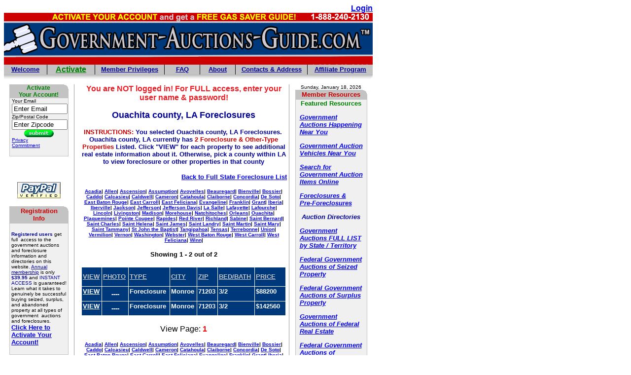

--- FILE ---
content_type: text/html
request_url: http://government-auctions-guide.com/gFreeList.asp?sCounty=Ouachita&sState=LA
body_size: 10248
content:

<html>


<head>
<link rel="icon" href=../images/Government_Auctions_Guide.ico" type="image/x-icon">
<link rel="shortcut icon" href="../images/Government_Auctions_Guide.ico" type="image/x-icon">
<meta http-equiv="Content-Type" content="text/html; charset=windows-1252">
<meta name="GENERATOR" content="Microsoft FrontPage 6.0">
<meta name="ProgId" content="FrontPage.Editor.Document">
<meta name="keywords" content="government auctions, government car auctions, government auto auctions, government surplus auctions, government land auctions, canadian government auctions, online government auctions, government auction, government sales, federal auctions, government surplus auction, gov auctions, government auto auction, government and police disposal sales, government tax sales, government surplus sales, government car auction, federal auction, federal auto auction government auction, surplus property, surplus, seized property, seized, seized, seized property, tax sales, tax sale, tax sales, sheriff sale, sheriff sales, auctions, government , Ouachita County Foreclosures.">

<meta name="description" content="Ouachita, Louisiana Foreclosures & Ouachita County, LA bank foreclosure homes - foreclosure listings include HUD foreclosures VA foreclosures government foreclosures bank foreclosures">

<title>Government Auctions & Ouachita County Foreclosures LA (Louisiana) Bank Foreclosure Homes</title>

<style type="text/css">
	 A:hover {color: #ED1C24;}
	 A.link-buttons:hover {color: #000000;}
	.copyright {font-family: verdana, helvetica, arial, tahoma;	font-size: 11px; color: #FFFFFF;}
	.link-buttons {font-family: verdana, helvetica, arial, tahoma;	font-size: 11px; color: #FFFFFF;}
	.white-table-text {font-family: verdana, helvetica, arial, tahoma; font-size: 10px; color: #000000;}
	.login-boxes {font-family: verdana, helvetica, arial, tahoma; font-size: 10px; color: #000000;}
	.site-default {font-family: verdana, helvetica, arial, tahoma; font-size: 11px; color: #000000;}
	 TD.navig-table {background: #007CB0;}
	 TD.colored-table {background: #d8d889;}
	 TD.white-table {background: #FFFFFF;}
</style>


<style type="text/css" name="J-BotStyle" >
<!--
.Popup		{}
-->

</style>
<SCRIPT LANGUAGE="JavaScript">
function popUp(url) {
sealWin=window.open(url,"win",'toolbar=0,location=0,directories=0,status=1,menubar=1,scrollbars=1,resizable=1,width=500,height=450');
self.name = "mainWin";
}
</SCRIPT>

<style type="text/css" name="J-BotStyle" ID="J-BotStyle" >
<!--
.Popup		{}
-->
</style>
<script type="text/javascript">

function CheckCharacter	()
{
  if  (String.fromCharCode(event.keyCode) == "'")
    {return false;}
 
}
function clearText(theField)
						  {
						    if (theField.defaultValue == theField.value)
						      theField.value = '';
						  }

 
</script>
</head>

<body vlink="#0000FF"    onkeypress="return CheckCharacter()">

<table width="748" border="0" cellspacing="0" cellpadding="0" bgcolor="#C3C3C3" style="border-collapse: collapse" bordercolor="#111111">
    
  <tr>
      
    <td bgcolor="#FFFFFF" height="10">
      <p align="right"><b><font face="Arial" size="2" color="#C3C3C3">
      <img src="images/spacer.gif" border="0" align="absbottom"></font><a href="https://www.government-auctions-guide.com/login.asp"><font face="Arial">Login</font></a></b></p>
    </td>
  </tr>
    
  <tr>
      
    <td>
        
<!-- BEGIN HEADER SEARCH FORM -->
      <table cellspacing=0 cellpadding=0 width=748 border=0 background="images/GAGbanner8.gif" height="103" bgcolor="#C3C3C3">
        <tbody>
        <tr>
          <td>
            <table border="0" width="100%">
              <tr>
                <td width="9%">
				<font size="2">&nbsp;</font></td>
                <td width="73%">
				<p align="center"><b><font face="Arial" size="2" color="#C3C3C3">
      			<a href="https://www.government-auctions-guide.com/register.asp">
      <img src="images/spacer.gif" border="0" align="top" width="572" height="15"></a></font></b></td>
              </tr>
              <tr>
                <td width="9%">
				&nbsp;</td>
                <td width="73%">
				<img border="0" src="../images/Government-Auctions-Guide.gif" width="677" height="59" alt="Government-Auctions-Guide.com"></td>
              </tr>
              <tr>
                <td width="9%">
				<font size="2">&nbsp;</font></td>
                <td width="73%">
				<p align="center"><b><font face="Arial" size="2" color="#C3C3C3">
      <img src="images/spacer.gif" border="0" align="top" width="533" height="16"></font></b></td>
              </tr>
              </table>
          </td>
         </tr>
        </tbody>
      </table>
<!-- END HEADER SEARCH FORM -->
    </td>
  </tr>
    
  <tr>
      
    <td>
        
      <table cellspacing=0 cellpadding=0 width=748 bgcolor=#C3C3C3 border=0>
        <tbody>
          
        <tr>
            
            
          <td width=616 bgcolor=#C3C3C3 class="link-buttons">
              
<!-- BEGIN TOPNAV -->
              
            <table height=20 cellspacing=0 cellpadding=0 width=616 border=0 bgcolor="#C3C3C3">
              <tbody>
              <tr align=middle>
                <td width=90 align="center" bgcolor="#C3C3C3">
                <a class="topnavigation" href="./"><b><font size="2" face="Arial" color="#000099">Welcome</font></b></a></td>
                <td width=1 bgcolor=#000000><font size="2" face="Arial" color="#000099">
                <img src="images/spacer.gif" border="0"></font></td>
                <td width=98 align="center" bgcolor="#C3C3C3">
				<b>
				<a href="https://www.government-auctions-guide.com/register.asp">
				<font face="Arial" color="#008000">Activate</font></a></b></td>
                <td width=1 bgcolor=#000000><font size="2" face="Arial" color="#000099">
                <img src="images/spacer.gif" border="0"></font></td>
                <td width=145 align="center" bgcolor="#C3C3C3"><a class="topnavigation" href="membership.asp"><b><font size="2" face="Arial" color="#000099">Member Privileges</font></b></a></td>
                <td width=1 bgcolor=#000000><font size="2" face="Arial" color="#000099">
                <img src="images/spacer.gif" border="0"></font></td>
                <td width=73 align="center" bgcolor="#C3C3C3"><a class="topnavigation" href="FAQ.asp"><b><font size="2" face="Arial" color="#000099">FAQ</font></b></a></td>
                <td width=1 bgcolor=#000000><font size="2" face="Arial" color="#000099">
                <img src="images/spacer.gif" border="0"></font></td>
                <td width=73 align="center" bgcolor="#C3C3C3"><a class="topnavigation" href="about.asp"><b><font size="2" face="Arial" color="#000099">About</font></b></a></td>
                <td width=1 bgcolor=#000000><font size="2" face="Arial" color="#000099">
                <img src="images/spacer.gif" border="0"></font></td>
                <td width=150 align="center" bgcolor="#C3C3C3"><a class="topnavigation" href="contact.asp"><b><font size="2" face="Arial" color="#000099">Contacts & Address</font></b></a></td>
                <td width=1 bgcolor=#000000><font size="2" face="Arial" color="#000099">
                <img src="images/spacer.gif" border="0"></font></td>
              </tr>
              </tbody>
            </table>
 
          </td>
          <td class=link-buttons width=130 bgcolor=#C3C3C3 align="right">
            <p align="center" class="link-buttons"><b>
            <a class="topnavigation" href="partners.asp"><font size="2" face="Arial" color="#000099">
            Affiliate Program</font></a></b>
          </td>
        </tr>
        </tbody>
        
      </table>
    </td>
  </tr>
    
  <tr>
      
    <td valign="top" height="20" bgcolor="#FFFFFF"><img src="images/shadow.gif" width="748" height="10" border="0"></td>
  </tr>
  
</table>
<TABLE cellSpacing=0 cellPadding=0 width=748 bgColor=#ffffff border=0>
  <TBODY>
  <TR>
    <TD vAlign=top align=center width=148>
<TABLE cellSpacing=0 cellPadding=0 width=120 border=0>
        <TBODY>
        <tr>
<TD BGCOLOR="#c3c3c3"><TABLE CELLSPACING="0" CELLPADDING="0" BORDER="0" WIDTH="120">
<TR>
<TD WIDTH="9">&nbsp;</TD>
<TD WIDTH="100">
  <p align="center"><span class=headers><b>
  <font face="Arial" color="#008000" style="font-size: 9pt">Activate <br>
	Your Account!</font></b></span></p>
</TD>
<TD WIDTH="11" VALIGN="top" ALIGN="right"><IMG height=9 src="images/roundedge.gif" width=9 border=0></TD>
</TR>
</TABLE>
</TD>
        </tr>
        <tr>
<TD BGCOLOR="#c3c3c3" ALIGN="middle" BACKGROUND="images/120bg.gif"><TABLE CELLSPACING="0" CELLPADDING="0" BORDER="0" WIDTH="110" BACKGROUND="images/greybg.gif">
<form name="UserLogin" action=https://www.government-auctions-guide.com/register.asp method="post">
              <TBODY>

<TR>
<TD><div align="left" style="WIDTH: 91px; HEIGHT: 117px"><span class="deckdark">
	<font face="Arial" size="1">Your Email</font></span><BR>
<input type="text" name="UserName" size="12" class="input" value="Enter Email" onfocus=clearText(this) maxlength=35><BR>
	<span class="deckdark"><font face="Arial" size="1">Zip/Postal Code</font></span><BR>
<input type="text" name="ZIP" value="Enter Zipcode" size="12" class="input" onfocus=clearText(this)  maxlength=5><BR>
<TABLE CELLSPACING="0" CELLPADDING="0" BORDER="0" WIDTH="110">
<TR>
<TD>
  <p align="center"><input type="image" src="images/submit34.gif" align="middle" border="0" width="60" height="15"></a></p>
</TD>
</TR>
</TABLE>
    <a href="privacypolicy.asp">
	<font face="Arial" size="1">Privacy Commitment</font></a></div></TD>
</TR>
</form></TBODY></TABLE>
    </TD>
        </tr>
        <TR>
          <TD vAlign=top>
            <TABLE cellSpacing=0 cellPadding=0 width=120 border=0>
                  <TBODY>
                    <TR>
                      <TD align=center bgcolor="#C3C3C3" height="1" width="120"><img src="images/spacer.gif" border="0" width="1" height="1"></TD>
                    </TR>
                  </TBODY>
                </TABLE>

            <p align="center">
<span id="siteseal"><script type="text/javascript" src="https://seal.godaddy.com/getSeal?sealID=clIMusdgXjFefvpXL6HyxcVh4Ve8AM6lalg5D7ox50oKGb3FlANsZVhHYtaK"></script></span>
            
<br><br>

        


            <a href="javascript:popUp('https://www.paypal.com/verified/pal=support%40government-auctions-guide.com')">
<img src="images/ppslpv2.gif" border="0" alt="This Organization is Paypal Verified" align="center"></A></p>
            <TABLE cellSpacing=0 cellPadding=0 width=120 border=0 height="301">
                  <TBODY>
                    <TR> 
                      <TD bgColor=#C3C3C3 height="34"> <TABLE cellSpacing=0 cellPadding=0 width=120 border=0>
                          <TBODY>
                            <TR> 
                              <TD width=9 height="34"></TD>
                              <TD width=102 height="34">
                                <p align="center" class="site-default"><b><font size="2" face="Arial" color="#CC0000">Registration
                                Info</font></b></p>
                              </TD>
                              <TD vAlign=top align=right width=9 height="34"><img src="images/roundedge.gif" border="0" width="9" height="9"></TD>
                            </TR>
                          </TBODY>
                        </TABLE></TD>
                    </TR>
                    <TR> 
                      <TD align=center background="images/120bg.gif" height=261 style="margin-left: 0; margin-right: 0">
                        <table border="0" width="100%" cellspacing="0" cellpadding="0">
                          <tr>
                            <td width="4"></td>
                            <td><font face="Arial"><span class="deckdark"><b><font size="1"><font color="#000099">Registered
users</font> </font></b><font size="1">get full&nbsp; access to the government
auctions and foreclosure information and directories on this website. <a href="membership.asp"><font color="#000099">Annual
membership</font></a> is only <b><font color="#000099">$39.95</font></b> and
<font color="#000099">INSTANT ACCESS</font> is guaranteed! Learn what it takes
to genuinely be successful buying seized, surplus, and abandoned property at all
types of government&nbsp; auctions and foreclosures. </font></span><a href="https://www.government-auctions-guide.com/Register.asp" class="sidenavigation"><b><font size="2">Click
Here to Activate Your Account!</font></b></a></font>

 </td>
                            <td width="4"></td>
                          </tr>
                        </table>
 </TD>
                    </TR>
                    <TR>
                      <TD align=center bgcolor="#C3C3C3" height="1"><img src="images/spacer.gif" border="0" width="1" height="1"></TD>
                    </TR>
                   <!-- <TR>
                      <TD align=center height="0">&nbsp;<p style="margin-top: 0; margin-bottom: 0">
                      <b><font face="Arial" size="2" color="#FF0000">*Special 
                      Bonus</font></b><br>
                      <a href="javascript:popUp('https://www.government-auctions-guide.com/freehotel.asp')">
                      <img border="1" src="images/freehotel.gif"></a></p>
                      <p style="margin-top: 0; margin-bottom: 0"><b>
                      <font size="2" face="Arial" color="#000080">FREE Hotel 
                      Stay Certificate <br>
                      </font>
                      <font size="2" face="Arial" color="#CC0000">($400 Value)</font></b></p>
                      <p style="margin-top: 0; margin-bottom: 0" align="left">
                      <b>
                      <font face="Arial" size="1" color="#000080">
                      <a href="https://www.government-auctions-guide.com/register.asp">Activate Account Now</a> 
                      and we'll also give you a FREE 3 Day 2 Night Hotel Stay Certificate
                      at one of </font>
                      <span class="style1">40</span><font face="Arial" color="#000080" style="font-size: 9pt">
                      Major Resort Destinations</font><font face="Arial" size="1" color="#000080">
                      throughout the </font>
                      <font face="Arial" color="#000080" style="font-size: 9pt">
                      US, Canada</font><font face="Arial" size="1" color="#000080">,&nbsp; 
						<span class="style2">Caribbean, </span>and
						<span class="style2">&nbsp;Asia. </span>For couples who 
						will attend a 90 Minutes presentation at Destination. </font></b>
                      <p style="margin-top: 0; margin-bottom: 0">
                      <b>
                      <font face="Arial" size="2">
                      <a href="javascript:popUp('https://www.government-auctions-guide.com/freehotel.asp')">Details</a></font></b></TD>
                    </TR>-->
                  </TBODY>
                </TABLE>
</TD></TR></TBODY></TABLE>
    </TD>
    <TD width=1 bgColor=#989898><img src="images/spacer.gif" border="0" width="1" height="1"></TD>
    <td>3<img src="images/spacer.gif" border="0" width="4" height="1"></td><TD vAlign=top align=center width=424>

<META content="Microsoft FrontPage 5.0" name=GENERATOR></HEAD>
<BODY>
<P align=center><B><FONT face=Arial color=#ed1c24>You are NOT logged in! For
FULL access, enter your user name &amp; password!</FONT></B></P>

<P align=center><B><FONT face=Arial color=#000099 size=4>Ouachita county, LA  Foreclosures
</FONT></B></P>
<P><FONT face=Arial size=2><B><FONT color=#cc0000>INSTRUCTIONS:</FONT><FONT
color=#000099> You selected Ouachita county, LA   Foreclosures.&nbsp; Ouachita county, LA  currently has
</FONT><FONT color=#cc0000>2 Foreclosure &amp; Other-Type Properties</FONT><FONT
color=#000099> Listed. Click "VIEW" for each property to see additional real
estate information about it. Otherwise, pick a county within LA to view
foreclosure or other properties in that county</FONT></B></FONT></P>
<P align=right><B><FONT face=Arial color=#000099 size=2><A href="./gFreeStates.asp">Back
to Full State Foreclosure List</A></FONT></B></P>


	<P align=center><B><FONT face=Arial size=1><a href='./gFreeList.asp?sCounty=Acadia&sState=LA'>Acadia</a>| <a href='./gFreeList.asp?sCounty=Allen&sState=LA'>Allen</a>| <a href='./gFreeList.asp?sCounty=Ascension&sState=LA'>Ascension</a>| <a href='./gFreeList.asp?sCounty=Assumption&sState=LA'>Assumption</a>| <a href='./gFreeList.asp?sCounty=Avoyelles&sState=LA'>Avoyelles</a>| <a href='./gFreeList.asp?sCounty=Beauregard&sState=LA'>Beauregard</a>| <a href='./gFreeList.asp?sCounty=Bienville&sState=LA'>Bienville</a>| <a href='./gFreeList.asp?sCounty=Bossier&sState=LA'>Bossier</a>| <a href='./gFreeList.asp?sCounty=Caddo&sState=LA'>Caddo</a>| <a href='./gFreeList.asp?sCounty=Calcasieu&sState=LA'>Calcasieu</a>| <a href='./gFreeList.asp?sCounty=Caldwell&sState=LA'>Caldwell</a>| <a href='./gFreeList.asp?sCounty=Cameron&sState=LA'>Cameron</a>| <a href='./gFreeList.asp?sCounty=Catahoula&sState=LA'>Catahoula</a>| <a href='./gFreeList.asp?sCounty=Claiborne&sState=LA'>Claiborne</a>| <a href='./gFreeList.asp?sCounty=Concordia&sState=LA'>Concordia</a>| <a href='./gFreeList.asp?sCounty=De Soto&sState=LA'>De Soto</a>| <a href='./gFreeList.asp?sCounty=East Baton Rouge&sState=LA'>East Baton Rouge</a>| <a href='./gFreeList.asp?sCounty=East Carroll&sState=LA'>East Carroll</a>| <a href='./gFreeList.asp?sCounty=East Feliciana&sState=LA'>East Feliciana</a>| <a href='./gFreeList.asp?sCounty=Evangeline&sState=LA'>Evangeline</a>| <a href='./gFreeList.asp?sCounty=Franklin&sState=LA'>Franklin</a>| <a href='./gFreeList.asp?sCounty=Grant&sState=LA'>Grant</a>| <a href='./gFreeList.asp?sCounty=Iberia&sState=LA'>Iberia</a>| <a href='./gFreeList.asp?sCounty=Iberville&sState=LA'>Iberville</a>| <a href='./gFreeList.asp?sCounty=Jackson&sState=LA'>Jackson</a>| <a href='./gFreeList.asp?sCounty=Jefferson&sState=LA'>Jefferson</a>| <a href='./gFreeList.asp?sCounty=Jefferson Davis&sState=LA'>Jefferson Davis</a>| <a href='./gFreeList.asp?sCounty=La Salle&sState=LA'>La Salle</a>| <a href='./gFreeList.asp?sCounty=Lafayette&sState=LA'>Lafayette</a>| <a href='./gFreeList.asp?sCounty=Lafourche&sState=LA'>Lafourche</a>| <a href='./gFreeList.asp?sCounty=Lincoln&sState=LA'>Lincoln</a>| <a href='./gFreeList.asp?sCounty=Livingston&sState=LA'>Livingston</a>| <a href='./gFreeList.asp?sCounty=Madison&sState=LA'>Madison</a>| <a href='./gFreeList.asp?sCounty=Morehouse&sState=LA'>Morehouse</a>| <a href='./gFreeList.asp?sCounty=Natchitoches&sState=LA'>Natchitoches</a>| <a href='./gFreeList.asp?sCounty=Orleans&sState=LA'>Orleans</a>| <a href='./gFreeList.asp?sCounty=Ouachita&sState=LA'>Ouachita</a>| <a href='./gFreeList.asp?sCounty=Plaquemines&sState=LA'>Plaquemines</a>| <a href='./gFreeList.asp?sCounty=Pointe Coupee&sState=LA'>Pointe Coupee</a>| <a href='./gFreeList.asp?sCounty=Rapides&sState=LA'>Rapides</a>| <a href='./gFreeList.asp?sCounty=Red River&sState=LA'>Red River</a>| <a href='./gFreeList.asp?sCounty=Richland&sState=LA'>Richland</a>| <a href='./gFreeList.asp?sCounty=Sabine&sState=LA'>Sabine</a>| <a href='./gFreeList.asp?sCounty=Saint Bernard&sState=LA'>Saint Bernard</a>| <a href='./gFreeList.asp?sCounty=Saint Charles&sState=LA'>Saint Charles</a>| <a href='./gFreeList.asp?sCounty=Saint Helena&sState=LA'>Saint Helena</a>| <a href='./gFreeList.asp?sCounty=Saint James&sState=LA'>Saint James</a>| <a href='./gFreeList.asp?sCounty=Saint Landry&sState=LA'>Saint Landry</a>| <a href='./gFreeList.asp?sCounty=Saint Martin&sState=LA'>Saint Martin</a>| <a href='./gFreeList.asp?sCounty=Saint Mary&sState=LA'>Saint Mary</a>| <a href='./gFreeList.asp?sCounty=Saint Tammany&sState=LA'>Saint Tammany</a>| <a href='./gFreeList.asp?sCounty=St John the Baptist&sState=LA'>St John the Baptist</a>| <a href='./gFreeList.asp?sCounty=Tangipahoa&sState=LA'>Tangipahoa</a>| <a href='./gFreeList.asp?sCounty=Tensas&sState=LA'>Tensas</a>| <a href='./gFreeList.asp?sCounty=Terrebonne&sState=LA'>Terrebonne</a>| <a href='./gFreeList.asp?sCounty=Union&sState=LA'>Union</a>| <a href='./gFreeList.asp?sCounty=Vermilion&sState=LA'>Vermilion</a>| <a href='./gFreeList.asp?sCounty=Vernon&sState=LA'>Vernon</a>| <a href='./gFreeList.asp?sCounty=Washington&sState=LA'>Washington</a>| <a href='./gFreeList.asp?sCounty=Webster&sState=LA'>Webster</a>| <a href='./gFreeList.asp?sCounty=West Baton Rouge&sState=LA'>West Baton Rouge</a>| <a href='./gFreeList.asp?sCounty=West Carroll&sState=LA'>West Carroll</a>| <a href='./gFreeList.asp?sCounty=West Feliciana&sState=LA'>West Feliciana</a>| <a href='./gFreeList.asp?sCounty=Winn&sState=LA'>Winn</a>| </FONT></B></P>
	
	<P align=center><B><FONT face=Arial size=2>Showing 1  - 2  out of
	2</FONT></B></P>

	<div>

	        <table borderColor="#ffffff"  cellSpacing="0" cellPadding="2"  background="images/amerblue.gif" border="3" style="BORDER-COLLAPSE: collapse" width="100%">
				<tr height=40>
	            <td align="left">


	            <font face="Arial" color="#c3c3c3" size="2">
	            <span style="TEXT-TRANSFORM: uppercase"><b><u>
	            VIEW</u></b></span></font>
	            </td>
	            <td align="left">
	            <font face="Arial" color="#c3c3c3" size="2">
	            <span style="TEXT-TRANSFORM: uppercase"><b><u>
	            Photo</u></b></span></font>
	            </td>
	            <td><font face="Arial" color="#c3c3c3" size="2">
	            <span style="TEXT-TRANSFORM: uppercase"><b><u>Type</u></b></span></font></td>
	            <td>
	            <font face="Arial" color="#c3c3c3" size="2">
	            <span style="TEXT-TRANSFORM: uppercase"><b><u>City</u></b></span></font></td>
	            <td><font face="Arial" color="#c3c3c3" size="2">
	            <span style="TEXT-TRANSFORM: uppercase"><b><u>Zip</u></b></span></font></td>
	            <td><font face="Arial" color="#c3c3c3" size="2">
	            <span style="TEXT-TRANSFORM: uppercase"><b><u>Bed/Bath</u></b></span></font></td>
	            <td><font face="Arial" color="#c3c3c3" size="2">
	            <span style="TEXT-TRANSFORM: uppercase"><b><u>Price</u></b></span></font></td></SPAN></FONT>
				</tr>

	<tr align=left valign=top height=30 ><td><a href=gFreeDetails.asp?propID=570&src=HUD><font face=Arial color=white size=2><b>VIEW</a></td><td align=center  valign=middle><font face=Arial color=white size=2><b>----</a></td><td><font face=Arial color=white size=2><b>Foreclosure</td><td><font face=Arial color=white size=2><b>Monroe</td><td><font face=Arial color=white size=2><b>71203</td><td><font face=Arial color=white size=2><b>3/2&nbsp;	</td><td> <font face=Arial color=white size=2><b>$88200&nbsp;</td></tr><tr align=left valign=top height=30 ><td><a href=gFreeDetails.asp?propID=555&src=HUD><font face=Arial color=white size=2><b>VIEW</a></td><td align=center  valign=middle><font face=Arial color=white size=2><b>----</a></td><td><font face=Arial color=white size=2><b>Foreclosure</td><td><font face=Arial color=white size=2><b>Monroe</td><td><font face=Arial color=white size=2><b>71203</td><td><font face=Arial color=white size=2><b>3/2&nbsp;	</td><td> <font face=Arial color=white size=2><b>$142560&nbsp;</td></tr></table></FONT>
	<P></P>






<P align=center><FONT face=Arial size=3>View Page: <font color=red><b>1</b></font></FONT></B></P>

<P align=center><B><FONT face=Arial size=1><a href='./gFreeList.asp?sCounty=Acadia&sState=LA'>Acadia</a>| <a href='./gFreeList.asp?sCounty=Allen&sState=LA'>Allen</a>| <a href='./gFreeList.asp?sCounty=Ascension&sState=LA'>Ascension</a>| <a href='./gFreeList.asp?sCounty=Assumption&sState=LA'>Assumption</a>| <a href='./gFreeList.asp?sCounty=Avoyelles&sState=LA'>Avoyelles</a>| <a href='./gFreeList.asp?sCounty=Beauregard&sState=LA'>Beauregard</a>| <a href='./gFreeList.asp?sCounty=Bienville&sState=LA'>Bienville</a>| <a href='./gFreeList.asp?sCounty=Bossier&sState=LA'>Bossier</a>| <a href='./gFreeList.asp?sCounty=Caddo&sState=LA'>Caddo</a>| <a href='./gFreeList.asp?sCounty=Calcasieu&sState=LA'>Calcasieu</a>| <a href='./gFreeList.asp?sCounty=Caldwell&sState=LA'>Caldwell</a>| <a href='./gFreeList.asp?sCounty=Cameron&sState=LA'>Cameron</a>| <a href='./gFreeList.asp?sCounty=Catahoula&sState=LA'>Catahoula</a>| <a href='./gFreeList.asp?sCounty=Claiborne&sState=LA'>Claiborne</a>| <a href='./gFreeList.asp?sCounty=Concordia&sState=LA'>Concordia</a>| <a href='./gFreeList.asp?sCounty=De Soto&sState=LA'>De Soto</a>| <a href='./gFreeList.asp?sCounty=East Baton Rouge&sState=LA'>East Baton Rouge</a>| <a href='./gFreeList.asp?sCounty=East Carroll&sState=LA'>East Carroll</a>| <a href='./gFreeList.asp?sCounty=East Feliciana&sState=LA'>East Feliciana</a>| <a href='./gFreeList.asp?sCounty=Evangeline&sState=LA'>Evangeline</a>| <a href='./gFreeList.asp?sCounty=Franklin&sState=LA'>Franklin</a>| <a href='./gFreeList.asp?sCounty=Grant&sState=LA'>Grant</a>| <a href='./gFreeList.asp?sCounty=Iberia&sState=LA'>Iberia</a>| <a href='./gFreeList.asp?sCounty=Iberville&sState=LA'>Iberville</a>| <a href='./gFreeList.asp?sCounty=Jackson&sState=LA'>Jackson</a>| <a href='./gFreeList.asp?sCounty=Jefferson&sState=LA'>Jefferson</a>| <a href='./gFreeList.asp?sCounty=Jefferson Davis&sState=LA'>Jefferson Davis</a>| <a href='./gFreeList.asp?sCounty=La Salle&sState=LA'>La Salle</a>| <a href='./gFreeList.asp?sCounty=Lafayette&sState=LA'>Lafayette</a>| <a href='./gFreeList.asp?sCounty=Lafourche&sState=LA'>Lafourche</a>| <a href='./gFreeList.asp?sCounty=Lincoln&sState=LA'>Lincoln</a>| <a href='./gFreeList.asp?sCounty=Livingston&sState=LA'>Livingston</a>| <a href='./gFreeList.asp?sCounty=Madison&sState=LA'>Madison</a>| <a href='./gFreeList.asp?sCounty=Morehouse&sState=LA'>Morehouse</a>| <a href='./gFreeList.asp?sCounty=Natchitoches&sState=LA'>Natchitoches</a>| <a href='./gFreeList.asp?sCounty=Orleans&sState=LA'>Orleans</a>| <a href='./gFreeList.asp?sCounty=Ouachita&sState=LA'>Ouachita</a>| <a href='./gFreeList.asp?sCounty=Plaquemines&sState=LA'>Plaquemines</a>| <a href='./gFreeList.asp?sCounty=Pointe Coupee&sState=LA'>Pointe Coupee</a>| <a href='./gFreeList.asp?sCounty=Rapides&sState=LA'>Rapides</a>| <a href='./gFreeList.asp?sCounty=Red River&sState=LA'>Red River</a>| <a href='./gFreeList.asp?sCounty=Richland&sState=LA'>Richland</a>| <a href='./gFreeList.asp?sCounty=Sabine&sState=LA'>Sabine</a>| <a href='./gFreeList.asp?sCounty=Saint Bernard&sState=LA'>Saint Bernard</a>| <a href='./gFreeList.asp?sCounty=Saint Charles&sState=LA'>Saint Charles</a>| <a href='./gFreeList.asp?sCounty=Saint Helena&sState=LA'>Saint Helena</a>| <a href='./gFreeList.asp?sCounty=Saint James&sState=LA'>Saint James</a>| <a href='./gFreeList.asp?sCounty=Saint Landry&sState=LA'>Saint Landry</a>| <a href='./gFreeList.asp?sCounty=Saint Martin&sState=LA'>Saint Martin</a>| <a href='./gFreeList.asp?sCounty=Saint Mary&sState=LA'>Saint Mary</a>| <a href='./gFreeList.asp?sCounty=Saint Tammany&sState=LA'>Saint Tammany</a>| <a href='./gFreeList.asp?sCounty=St John the Baptist&sState=LA'>St John the Baptist</a>| <a href='./gFreeList.asp?sCounty=Tangipahoa&sState=LA'>Tangipahoa</a>| <a href='./gFreeList.asp?sCounty=Tensas&sState=LA'>Tensas</a>| <a href='./gFreeList.asp?sCounty=Terrebonne&sState=LA'>Terrebonne</a>| <a href='./gFreeList.asp?sCounty=Union&sState=LA'>Union</a>| <a href='./gFreeList.asp?sCounty=Vermilion&sState=LA'>Vermilion</a>| <a href='./gFreeList.asp?sCounty=Vernon&sState=LA'>Vernon</a>| <a href='./gFreeList.asp?sCounty=Washington&sState=LA'>Washington</a>| <a href='./gFreeList.asp?sCounty=Webster&sState=LA'>Webster</a>| <a href='./gFreeList.asp?sCounty=West Baton Rouge&sState=LA'>West Baton Rouge</a>| <a href='./gFreeList.asp?sCounty=West Carroll&sState=LA'>West Carroll</a>| <a href='./gFreeList.asp?sCounty=West Feliciana&sState=LA'>West Feliciana</a>| <a href='./gFreeList.asp?sCounty=Winn&sState=LA'>Winn</a>| </FONT></B></P>

<P align=center><B><FONT face=Arial color=#ed1c24>You are NOT logged in! For
FULL access, enter your user name &amp; password!</FONT></B></P>

 <td><img src="images/spacer.gif" border="0" width="4" height="1"></td>
    </TD>
    <TD width=1 bgColor=#989898><img src="images/spacer.gif" border="0" width="1" height="1"></TD>
    <TD vAlign=top align=center width=174>
      <TABLE cellSpacing=0 cellPadding=0 width=146 border=0>
        <TBODY>
        <TR>
          <TD vAlign=top height="0">
                                                <p align="center"><font size="1" face="Arial">Sunday, January 18, 2026 </font>
<TABLE CELLSPACING="0" CELLPADDING="0" BORDER="0" WIDTH="146">
<TR>
<TD BGCOLOR="#C3C3C3"><TABLE CELLSPACING="0" CELLPADDING="0" BORDER="0" WIDTH="146">
<TR>
<TD WIDTH="9">&nbsp;</TD>
<TD WIDTH="128" CLASS="headers" height="20">
  <p align="center" class="site-default"><b><font size="2" face="Arial" color="#CC0000">Member Resources</font></b></p>
</TD>
<TD WIDTH="9" CLASS="headers" VALIGN="top"><IMG src="images/roundedge.gif" width="9" height="9"></TD>
</TR>
</TABLE>
</TD>
</TR>
<TR>
<TD VALIGN="top" ALIGN="center" BACKGROUND="images/146bg.gif"><TABLE CELLSPACING="0" CELLPADDING="0" BORDER="0" WIDTH="128">

<TR>
<TD BGCOLOR="#FFFFFF" BACKGROUND="images/greybg.gif">


<p class="link-buttons" style="MARGIN: 0px 0px 13px" align="center"><b>
<font face="Arial" size="2" color="#008000">Featured Resources</font></b></p>
<p class="link-buttons" style="MARGIN: 0px 0px 13px" align="left"><b><i>
<font size="2" face="Arial">
<a class="sidenavigation" href="./aFreeAuctionsByState.asp">
Government Auctions Happening Near You </a> </p>
<p class="link-buttons" style="MARGIN: 0px 0px 13px" align="left"><b><i>
<font face="Arial" size="2">
<a href="./aFreeCarsByState.asp">Government Auction Vehicles Near You</a> </p>
<p class="link-buttons" style="MARGIN: 0px 0px 13px" align="left"><b><i>
<font face="Arial" size="2">
<a href="./aFreeItemsByState.asp">Search for Government Auction Items Online </a> </p>
<p class="link-buttons" style="MARGIN: 0px 0px 13px" align="left"><b><i>
<font face="Arial" size="2">
<a href="./gFreeStates.asp">Foreclosures &amp; </a><br>
<a href="./gFreeStates.asp">Pre-Foreclosures </a></font></i></b></p>

<p class="link-buttons" style="MARGIN: 0px 0px 13px" align="center"><b><font face="Arial" color="#000099" size="2">Auction
Directories</font></b></p>


<p class="link-buttons" style="MARGIN: 0px 0px 13px" align="left">
<font face="Arial">
<a class="sidenavigation" href="./FreeByDirectory.asp">
<font size="2">Government Auctions FULL LIST by State / Territory</font></a></font></p>
<p class="link-buttons" style="MARGIN: 0px 0px 13px" align="left"><font face="Arial"><a class="sidenavigation" href="./FreeBySeized.asp"><font size="2">Federal
Government Auctions of Seized Property </font></a></font></p>
<p class="link-buttons" style="MARGIN: 0px 0px 13px"><font face="Arial"><a class="sidenavigation" href="./FreeBySurplus.asp"><font size="2">Federal
Government Auctions of Surplus Property </font></a></font></p>
<p class="link-buttons" style="MARGIN: 0px 0px 13px"><a class="sidenavigation" href="./FreeByRealEstate.asp"><font face="Arial" size="2">
Government Auctions of Federal Real Estate</font></a></p>
<p class="link-buttons" style="MARGIN: 0px 0px 13px"><a class="sidenavigation" href="./FreeByInTangible.asp"><font face="Arial" size="2">Federal
Government Auctions of Intangible Items</font></a></p>
<p class="link-buttons" style="MARGIN: 0px 0px 13px"><font face="Arial" size="2"><a class="sidenavigation" href="./FreeByBankruptcy.asp">Bankruptcy
Auctions</a></font></p>
<p class="link-buttons" style="MARGIN: 0px 0px 13px"><font face="Arial"><a class="sidenavigation" href="./FreeByStateAuctions.asp"><font size="2">State
Government Agency Auctions</font></a></font></p>
<p class="link-buttons" style="MARGIN: 0px 0px 13px"><font face="Arial"><a class="sidenavigation" href="./FreeByUniversity.asp"><font size="2">University
Auctions</font></a></font></p>
<p class="link-buttons" style="MARGIN: 0px 0px 13px"><a class="sidenavigation" href="./FreeByPolice.asp"><font face="Arial" size="2">Local
Government &amp; Police Auctions</font></a></p>
<p class="link-buttons" style="MARGIN: 0px 0px 13px"><font face="Arial"><a class="sidenavigation" href="./FreeState.asp?ID=57"><font size="2">Canada
Government Auctions</font></a></font></p>
<p class="link-buttons" style="MARGIN: 0px 0px 13px"><font face="Arial"><a class="sidenavigation" href="./FreeState.asp?ID=58"><font size="2">
Government Auctions Online</font></a></font></p>

<p style="margin-left: 0; margin-right: 0; margin-top: 0; margin-bottom: 13" class="link-buttons" align="center">


<p align=center>
<form name="JBOT140832" >
<select name=dest size="1" >
<option value='./FreeState.asp?ID=60'> Micronesia</option><option value='./FreeState.asp?ID=1'>Alabama</option><option value='./FreeState.asp?ID=2'>Alaska</option><option value='./FreeState.asp?ID=55'>Amer. Samoa</option><option value='./FreeState.asp?ID=3'>Arizona</option><option value='./FreeState.asp?ID=4'>Arkansas</option><option value='./FreeState.asp?ID=5'>California</option><option value='./FreeState.asp?ID=57'>Canada</option><option value='./FreeState.asp?ID=6'>Colorado</option><option value='./FreeState.asp?ID=7'>Connecticut</option><option value='./FreeState.asp?ID=9'>DC</option><option value='./FreeState.asp?ID=8'>Delaware</option><option value='./FreeState.asp?ID=10'>Florida</option><option value='./FreeState.asp?ID=11'>Georgia</option><option value='./FreeState.asp?ID=54'>Guam</option><option value='./FreeState.asp?ID=12'>Hawaii</option><option value='./FreeState.asp?ID=13'>Idaho</option><option value='./FreeState.asp?ID=14'>Illinois</option><option value='./FreeState.asp?ID=15'>Indiana</option><option value='./FreeState.asp?ID=16'>Iowa</option><option value='./FreeState.asp?ID=17'>Kansas</option><option value='./FreeState.asp?ID=18'>Kentucky</option><option value='./FreeState.asp?ID=19'>Louisiana</option><option value='./FreeState.asp?ID=20'>Maine</option><option value='./FreeState.asp?ID=21'>Maryland</option><option value='./FreeState.asp?ID=22'>Massachusetts</option><option value='./FreeState.asp?ID=23'>Michigan</option><option value='./FreeState.asp?ID=24'>Minnesota</option><option value='./FreeState.asp?ID=25'>Mississippi</option><option value='./FreeState.asp?ID=26'>Missouri</option><option value='./FreeState.asp?ID=27'>Montana</option><option value='./FreeState.asp?ID=28'>Nebraska</option><option value='./FreeState.asp?ID=29'>Nevada</option><option value='./FreeState.asp?ID=30'>New Hampshire</option><option value='./FreeState.asp?ID=31'>New Jersey</option><option value='./FreeState.asp?ID=32'>New Mexico</option><option value='./FreeState.asp?ID=33'>New York</option><option value='./FreeState.asp?ID=34'>No. Carolina</option><option value='./FreeState.asp?ID=35'>No. Dakota</option><option value='./FreeState.asp?ID=56'>No. Mariana Isl.</option><option value='./FreeState.asp?ID=36'>Ohio</option><option value='./FreeState.asp?ID=37'>Oklahoma</option><option value='./FreeState.asp?ID=58'>Online</option><option value='./FreeState.asp?ID=38'>Oregon</option><option value='./FreeState.asp?ID=39'>Pennsylvania</option><option value='./FreeState.asp?ID=52'>Puerto Rico</option><option value='./FreeState.asp?ID=40'>Rhode Island</option><option value='./FreeState.asp?ID=41'>So. Carolina</option><option value='./FreeState.asp?ID=42'>So. Dakota</option><option value='./FreeState.asp?ID=43'>Tennessee</option><option value='./FreeState.asp?ID=44'>Texas</option><option value='./FreeState.asp?ID=53'>US Virgin Is</option><option value='./FreeState.asp?ID=45'>Utah</option><option value='./FreeState.asp?ID=46'>Vermont</option><option value='./FreeState.asp?ID=47'>Virginia</option><option value='./FreeState.asp?ID=48'>Washington</option><option value='./FreeState.asp?ID=49'>West Virginia</option><option value='./FreeState.asp?ID=50'>Wisconsin</option><option value='./FreeState.asp?ID=51'>Wyoming</option>
</select>
<input type=button value="Go" onClick="window.open( document.JBOT140832.dest.options[document.JBOT140832.dest.selectedIndex].value,'_self');"  id=button1 name=button1>
</form>


</p>
<p class="link-buttons" style="MARGIN: 0px 0px 13px" align="center"><b><font face="Arial" color="#000099" size="2">More
Resources</font></b></p>
 
<p class="link-buttons" style="MARGIN: 0px 0px 13px" align="left"><font face="Arial" size="2"><a class="sidenavigation" href="./login.asp">Recent
Government Auction Sale Results</a></font></p>
<p class="link-buttons" style="MARGIN: 0px 0px 13px" align="left"><font face="Arial" size="2"><a class="sidenavigation" href="./login.asp">Used
Merchandise Price Guides</a></font></p>
<p class="link-buttons" style="MARGIN: 0px 0px 13px" align="left"><font face="Arial" size="2"><a class="sidenavigation" href="./login.asp">Unclaimed
Money Search by State/Territory</a></font>

</TD>
</TR>
</TABLE>
</TD>
</TR>
</TABLE>
  
    
        
  


                                        </TD>
                                        
                                        
        </TR>
        <TR>
<td bgcolor="#C3C3C3"></td></tr>
        </TBODY></TABLE>
        
         
      <img src="images/spacer.gif" width="1" height="8" border="0">
      <br>
      <br>
      <font face="Arial"><br>
      <br>
      </font> </TD>
  </TR></TBODY></TABLE>
<div align="center"></div>
<div align="left">
<!-- BEGIN FOOTER -->
<TABLE cellSpacing=0 cellPadding=0 width=748 bgColor=#ffffff 
border=0>
  <TBODY>
  <TR>
      <TD bgColor=#989898><img src="images/spacer.gif" border="0" width="1" height="1"></TD>
  </TR>
  <TR>
      <TD align="center"> <img src="images/spacer.gif" width="1" height="8" border="0"><BR>
      </TD>
  </TR></TBODY></TABLE>
  
    <table width="748" border="0" cellspacing="0" cellpadding="0">
     <tr>
      <td align="center">
  

 </td>
      </tr>
    <tr>
      <td align="center">

<p class="copyright" align="center">&nbsp;</p>

<p class="copyright" align="center"><font face="Arial"><span class="copyright"><a href="https://www.government-auctions-guide.com//Register.asp" class="login"><font size="1" color="#000000">Sign
Up</font></a><font size="1" color="#000000"> | </font></span><a class="login" href="./membership.asp"><font size="1" color="#000000">Member
Privileges</font></a><span class="copyright"><font size="1" color="#000000"> | </font></span><a href="FAQ.asp" class="login"><font size="1" color="#000000">FAQs</font></a><span class="copyright"><font size="1" color="#000000">
| </font></span><a href="./about.asp" class="login"><font size="1" color="#000000">
<a class="login" href="./about.asp">
<font color="#000000">About Government-Auctions-Guide.com</font></a></font></a><span class="copyright"><font size="1" color="#000000">
| </font></span><a href="contact.asp" class="login"><font size="1" color="#000000">Contact
Information</font></a><span class="copyright"><font size="1" color="#000000"> | </font></span>
<a href="./" class="login"><font size="1" color="#000000">HOME<br>
</font></a><a href="./news.asp" class="login"><font size="1" color="#000000">In
the News</font></a><font size="1" color="#000000"> | <a href="./ForSale.asp">
<font color="#000000">What You Can Find For Sale</font></a></font><font size="1"> </font><span class="copyright"><font size="1" color="#000000"> | </font></span><a href="http://www.government-auctions-guide.com/advertise.asp" class="login"><font size="1" color="#000000">Advertise</font></a><span class="copyright"><font size="1" color="#000000">
| </font></span><a href="./terms.asp" class="login"><font size="1" color="#000000">
Terms of Use</font></a><font size="1"> </font><font size="1" color="#000000"><span class="copyright">| </span> </font>
<a href="./gFreeStates.asp">
<font size="1" color="#000000">FORECLOSURES</font></a><font size="1"> |
<a href="./blog/">
<font color="#000000">Auction Blog</font></a></font></font></p>

<p class="copyright" align="center"><font face="Arial"><span class="copyright"><font color="#000000" size="1" face="Arial">
Copyright © 2003-2021 <a href="javascript:onClick=window.open('./copyright.asp'); window.Navigate  ;"> Government Auctions Guide</a>&nbsp; All Rights Reserved.
<a target="_blank" href="./copyright.asp">
COPYRIGHT NOTICE</a></font></span></font></p>

      </td>
    </tr>
  </table>
<!-- END FOOTER -->
  
</div>

</body>

</html>
</BODY></HTML>
</div></BODY></HTML>